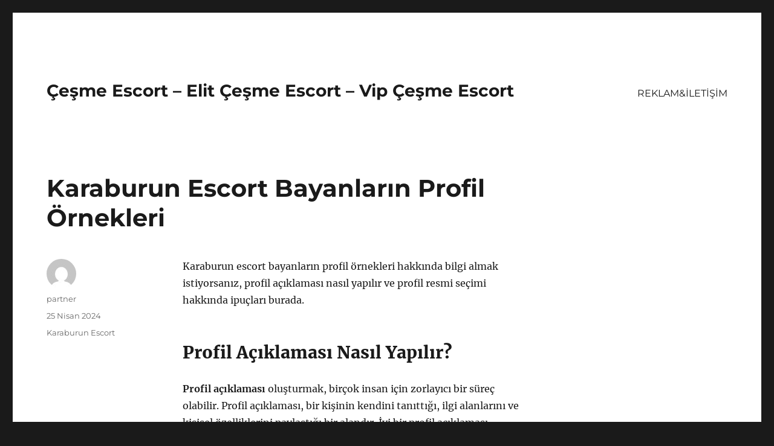

--- FILE ---
content_type: text/html
request_url: https://cesmeeskort.net/karaburun-escort-bayanlarin-profil-ornekleri/
body_size: 8718
content:
<!DOCTYPE html>
<html lang="tr" class="no-js">
<head>
<meta charset="UTF-8">
<meta name="viewport" content="width=device-width, initial-scale=1">
<link rel="profile" href="https://gmpg.org/xfn/11">
<link rel="pingback" href="https://cesmeeskort.net/xmlrpc.php">
<script>(function(html){html.className = html.className.replace(/\bno-js\b/,'js')})(document.documentElement);</script>
<meta name='robots' content='index, follow, max-image-preview:large, max-snippet:-1, max-video-preview:-1' />
<!-- This site is optimized with the Yoast SEO plugin v21.7 - https://yoast.com/wordpress/plugins/seo/ -->
<title>Karaburun Escort Bayanların Profil Örnekleri - Çeşme Escort - Elit Çeşme Escort - Vip Çeşme Escort</title>
<meta name="description" content="Karaburun escort bayanların profil örnekleri hakkında bilgi almak istiyorsanız, profil açıklaması nasıl yapılır ve profil resmi seçimi hakkında ipuçları burada." />
<link rel="canonical" href="https://cesmeeskort.net/karaburun-escort-bayanlarin-profil-ornekleri/" />
<meta property="og:locale" content="tr_TR" />
<meta property="og:type" content="article" />
<meta property="og:title" content="Karaburun Escort Bayanların Profil Örnekleri - Çeşme Escort - Elit Çeşme Escort - Vip Çeşme Escort" />
<meta property="og:description" content="Karaburun escort bayanların profil örnekleri hakkında bilgi almak istiyorsanız, profil açıklaması nasıl yapılır ve profil resmi seçimi hakkında ipuçları burada." />
<meta property="og:url" content="https://cesmeeskort.net/karaburun-escort-bayanlarin-profil-ornekleri/" />
<meta property="og:site_name" content="Çeşme Escort - Elit Çeşme Escort - Vip Çeşme Escort" />
<meta property="article:published_time" content="2024-04-25T07:47:16+00:00" />
<meta name="author" content="partner" />
<meta name="twitter:card" content="summary_large_image" />
<meta name="twitter:label1" content="Yazan:" />
<meta name="twitter:data1" content="partner" />
<meta name="twitter:label2" content="Tahmini okuma süresi" />
<meta name="twitter:data2" content="2 dakika" />
<script type="application/ld+json" class="yoast-schema-graph">{"@context":"https://schema.org","@graph":[{"@type":"WebPage","@id":"https://cesmeeskort.net/karaburun-escort-bayanlarin-profil-ornekleri/","url":"https://cesmeeskort.net/karaburun-escort-bayanlarin-profil-ornekleri/","name":"Karaburun Escort Bayanların Profil Örnekleri - Çeşme Escort - Elit Çeşme Escort - Vip Çeşme Escort","isPartOf":{"@id":"https://cesmeeskort.net/#website"},"datePublished":"2024-04-25T07:47:16+00:00","dateModified":"2024-04-25T07:47:16+00:00","author":{"@id":"https://cesmeeskort.net/#/schema/person/aabd5077c8d10a8609fc920f0fea2fac"},"description":"Karaburun escort bayanların profil örnekleri hakkında bilgi almak istiyorsanız, profil açıklaması nasıl yapılır ve profil resmi seçimi hakkında ipuçları burada.","breadcrumb":{"@id":"https://cesmeeskort.net/karaburun-escort-bayanlarin-profil-ornekleri/#breadcrumb"},"inLanguage":"tr","potentialAction":[{"@type":"ReadAction","target":["https://cesmeeskort.net/karaburun-escort-bayanlarin-profil-ornekleri/"]}]},{"@type":"BreadcrumbList","@id":"https://cesmeeskort.net/karaburun-escort-bayanlarin-profil-ornekleri/#breadcrumb","itemListElement":[{"@type":"ListItem","position":1,"name":"Anasayfa","item":"https://cesmeeskort.net/"},{"@type":"ListItem","position":2,"name":"Karaburun Escort Bayanların Profil Örnekleri"}]},{"@type":"WebSite","@id":"https://cesmeeskort.net/#website","url":"https://cesmeeskort.net/","name":"Çeşme Escort - Elit Çeşme Escort - Vip Çeşme Escort","description":"","potentialAction":[{"@type":"SearchAction","target":{"@type":"EntryPoint","urlTemplate":"https://cesmeeskort.net/?s={search_term_string}"},"query-input":"required name=search_term_string"}],"inLanguage":"tr"},{"@type":"Person","@id":"https://cesmeeskort.net/#/schema/person/aabd5077c8d10a8609fc920f0fea2fac","name":"partner","image":{"@type":"ImageObject","inLanguage":"tr","@id":"https://cesmeeskort.net/#/schema/person/image/","url":"https://secure.gravatar.com/avatar/03f815122812595655228fef3a24359be30bd1cff2d64a35abfd110c9258b00c?s=96&d=mm&r=g","contentUrl":"https://secure.gravatar.com/avatar/03f815122812595655228fef3a24359be30bd1cff2d64a35abfd110c9258b00c?s=96&d=mm&r=g","caption":"partner"},"sameAs":["https://cesmeeskort.net"],"url":"https://cesmeeskort.net/author/partner/"}]}</script>
<!-- / Yoast SEO plugin. -->
<link rel="alternate" type="application/rss+xml" title="Çeşme Escort - Elit Çeşme Escort - Vip Çeşme Escort &raquo; akışı" href="https://cesmeeskort.net/feed/" />
<link rel="alternate" type="application/rss+xml" title="Çeşme Escort - Elit Çeşme Escort - Vip Çeşme Escort &raquo; yorum akışı" href="https://cesmeeskort.net/comments/feed/" />
<link rel="alternate" type="application/rss+xml" title="Çeşme Escort - Elit Çeşme Escort - Vip Çeşme Escort &raquo; Karaburun Escort Bayanların Profil Örnekleri yorum akışı" href="https://cesmeeskort.net/karaburun-escort-bayanlarin-profil-ornekleri/feed/" />
<link rel="alternate" title="oEmbed (JSON)" type="application/json+oembed" href="https://cesmeeskort.net/wp-json/oembed/1.0/embed?url=https%3A%2F%2Fcesmeeskort.net%2Fkaraburun-escort-bayanlarin-profil-ornekleri%2F" />
<link rel="alternate" title="oEmbed (XML)" type="text/xml+oembed" href="https://cesmeeskort.net/wp-json/oembed/1.0/embed?url=https%3A%2F%2Fcesmeeskort.net%2Fkaraburun-escort-bayanlarin-profil-ornekleri%2F&#038;format=xml" />
<style id='wp-img-auto-sizes-contain-inline-css'>
img:is([sizes=auto i],[sizes^="auto," i]){contain-intrinsic-size:3000px 1500px}
/*# sourceURL=wp-img-auto-sizes-contain-inline-css */
</style>
<style id='wp-block-library-inline-css'>
:root{--wp-block-synced-color:#7a00df;--wp-block-synced-color--rgb:122,0,223;--wp-bound-block-color:var(--wp-block-synced-color);--wp-editor-canvas-background:#ddd;--wp-admin-theme-color:#007cba;--wp-admin-theme-color--rgb:0,124,186;--wp-admin-theme-color-darker-10:#006ba1;--wp-admin-theme-color-darker-10--rgb:0,107,160.5;--wp-admin-theme-color-darker-20:#005a87;--wp-admin-theme-color-darker-20--rgb:0,90,135;--wp-admin-border-width-focus:2px}@media (min-resolution:192dpi){:root{--wp-admin-border-width-focus:1.5px}}.wp-element-button{cursor:pointer}:root .has-very-light-gray-background-color{background-color:#eee}:root .has-very-dark-gray-background-color{background-color:#313131}:root .has-very-light-gray-color{color:#eee}:root .has-very-dark-gray-color{color:#313131}:root .has-vivid-green-cyan-to-vivid-cyan-blue-gradient-background{background:linear-gradient(135deg,#00d084,#0693e3)}:root .has-purple-crush-gradient-background{background:linear-gradient(135deg,#34e2e4,#4721fb 50%,#ab1dfe)}:root .has-hazy-dawn-gradient-background{background:linear-gradient(135deg,#faaca8,#dad0ec)}:root .has-subdued-olive-gradient-background{background:linear-gradient(135deg,#fafae1,#67a671)}:root .has-atomic-cream-gradient-background{background:linear-gradient(135deg,#fdd79a,#004a59)}:root .has-nightshade-gradient-background{background:linear-gradient(135deg,#330968,#31cdcf)}:root .has-midnight-gradient-background{background:linear-gradient(135deg,#020381,#2874fc)}:root{--wp--preset--font-size--normal:16px;--wp--preset--font-size--huge:42px}.has-regular-font-size{font-size:1em}.has-larger-font-size{font-size:2.625em}.has-normal-font-size{font-size:var(--wp--preset--font-size--normal)}.has-huge-font-size{font-size:var(--wp--preset--font-size--huge)}.has-text-align-center{text-align:center}.has-text-align-left{text-align:left}.has-text-align-right{text-align:right}.has-fit-text{white-space:nowrap!important}#end-resizable-editor-section{display:none}.aligncenter{clear:both}.items-justified-left{justify-content:flex-start}.items-justified-center{justify-content:center}.items-justified-right{justify-content:flex-end}.items-justified-space-between{justify-content:space-between}.screen-reader-text{border:0;clip-path:inset(50%);height:1px;margin:-1px;overflow:hidden;padding:0;position:absolute;width:1px;word-wrap:normal!important}.screen-reader-text:focus{background-color:#ddd;clip-path:none;color:#444;display:block;font-size:1em;height:auto;left:5px;line-height:normal;padding:15px 23px 14px;text-decoration:none;top:5px;width:auto;z-index:100000}html :where(.has-border-color){border-style:solid}html :where([style*=border-top-color]){border-top-style:solid}html :where([style*=border-right-color]){border-right-style:solid}html :where([style*=border-bottom-color]){border-bottom-style:solid}html :where([style*=border-left-color]){border-left-style:solid}html :where([style*=border-width]){border-style:solid}html :where([style*=border-top-width]){border-top-style:solid}html :where([style*=border-right-width]){border-right-style:solid}html :where([style*=border-bottom-width]){border-bottom-style:solid}html :where([style*=border-left-width]){border-left-style:solid}html :where(img[class*=wp-image-]){height:auto;max-width:100%}:where(figure){margin:0 0 1em}html :where(.is-position-sticky){--wp-admin--admin-bar--position-offset:var(--wp-admin--admin-bar--height,0px)}@media screen and (max-width:600px){html :where(.is-position-sticky){--wp-admin--admin-bar--position-offset:0px}}
/*# sourceURL=wp-block-library-inline-css */
</style><style id='global-styles-inline-css'>
:root{--wp--preset--aspect-ratio--square: 1;--wp--preset--aspect-ratio--4-3: 4/3;--wp--preset--aspect-ratio--3-4: 3/4;--wp--preset--aspect-ratio--3-2: 3/2;--wp--preset--aspect-ratio--2-3: 2/3;--wp--preset--aspect-ratio--16-9: 16/9;--wp--preset--aspect-ratio--9-16: 9/16;--wp--preset--color--black: #000000;--wp--preset--color--cyan-bluish-gray: #abb8c3;--wp--preset--color--white: #fff;--wp--preset--color--pale-pink: #f78da7;--wp--preset--color--vivid-red: #cf2e2e;--wp--preset--color--luminous-vivid-orange: #ff6900;--wp--preset--color--luminous-vivid-amber: #fcb900;--wp--preset--color--light-green-cyan: #7bdcb5;--wp--preset--color--vivid-green-cyan: #00d084;--wp--preset--color--pale-cyan-blue: #8ed1fc;--wp--preset--color--vivid-cyan-blue: #0693e3;--wp--preset--color--vivid-purple: #9b51e0;--wp--preset--color--dark-gray: #1a1a1a;--wp--preset--color--medium-gray: #686868;--wp--preset--color--light-gray: #e5e5e5;--wp--preset--color--blue-gray: #4d545c;--wp--preset--color--bright-blue: #007acc;--wp--preset--color--light-blue: #9adffd;--wp--preset--color--dark-brown: #402b30;--wp--preset--color--medium-brown: #774e24;--wp--preset--color--dark-red: #640c1f;--wp--preset--color--bright-red: #ff675f;--wp--preset--color--yellow: #ffef8e;--wp--preset--gradient--vivid-cyan-blue-to-vivid-purple: linear-gradient(135deg,rgb(6,147,227) 0%,rgb(155,81,224) 100%);--wp--preset--gradient--light-green-cyan-to-vivid-green-cyan: linear-gradient(135deg,rgb(122,220,180) 0%,rgb(0,208,130) 100%);--wp--preset--gradient--luminous-vivid-amber-to-luminous-vivid-orange: linear-gradient(135deg,rgb(252,185,0) 0%,rgb(255,105,0) 100%);--wp--preset--gradient--luminous-vivid-orange-to-vivid-red: linear-gradient(135deg,rgb(255,105,0) 0%,rgb(207,46,46) 100%);--wp--preset--gradient--very-light-gray-to-cyan-bluish-gray: linear-gradient(135deg,rgb(238,238,238) 0%,rgb(169,184,195) 100%);--wp--preset--gradient--cool-to-warm-spectrum: linear-gradient(135deg,rgb(74,234,220) 0%,rgb(151,120,209) 20%,rgb(207,42,186) 40%,rgb(238,44,130) 60%,rgb(251,105,98) 80%,rgb(254,248,76) 100%);--wp--preset--gradient--blush-light-purple: linear-gradient(135deg,rgb(255,206,236) 0%,rgb(152,150,240) 100%);--wp--preset--gradient--blush-bordeaux: linear-gradient(135deg,rgb(254,205,165) 0%,rgb(254,45,45) 50%,rgb(107,0,62) 100%);--wp--preset--gradient--luminous-dusk: linear-gradient(135deg,rgb(255,203,112) 0%,rgb(199,81,192) 50%,rgb(65,88,208) 100%);--wp--preset--gradient--pale-ocean: linear-gradient(135deg,rgb(255,245,203) 0%,rgb(182,227,212) 50%,rgb(51,167,181) 100%);--wp--preset--gradient--electric-grass: linear-gradient(135deg,rgb(202,248,128) 0%,rgb(113,206,126) 100%);--wp--preset--gradient--midnight: linear-gradient(135deg,rgb(2,3,129) 0%,rgb(40,116,252) 100%);--wp--preset--font-size--small: 13px;--wp--preset--font-size--medium: 20px;--wp--preset--font-size--large: 36px;--wp--preset--font-size--x-large: 42px;--wp--preset--spacing--20: 0.44rem;--wp--preset--spacing--30: 0.67rem;--wp--preset--spacing--40: 1rem;--wp--preset--spacing--50: 1.5rem;--wp--preset--spacing--60: 2.25rem;--wp--preset--spacing--70: 3.38rem;--wp--preset--spacing--80: 5.06rem;--wp--preset--shadow--natural: 6px 6px 9px rgba(0, 0, 0, 0.2);--wp--preset--shadow--deep: 12px 12px 50px rgba(0, 0, 0, 0.4);--wp--preset--shadow--sharp: 6px 6px 0px rgba(0, 0, 0, 0.2);--wp--preset--shadow--outlined: 6px 6px 0px -3px rgb(255, 255, 255), 6px 6px rgb(0, 0, 0);--wp--preset--shadow--crisp: 6px 6px 0px rgb(0, 0, 0);}:where(.is-layout-flex){gap: 0.5em;}:where(.is-layout-grid){gap: 0.5em;}body .is-layout-flex{display: flex;}.is-layout-flex{flex-wrap: wrap;align-items: center;}.is-layout-flex > :is(*, div){margin: 0;}body .is-layout-grid{display: grid;}.is-layout-grid > :is(*, div){margin: 0;}:where(.wp-block-columns.is-layout-flex){gap: 2em;}:where(.wp-block-columns.is-layout-grid){gap: 2em;}:where(.wp-block-post-template.is-layout-flex){gap: 1.25em;}:where(.wp-block-post-template.is-layout-grid){gap: 1.25em;}.has-black-color{color: var(--wp--preset--color--black) !important;}.has-cyan-bluish-gray-color{color: var(--wp--preset--color--cyan-bluish-gray) !important;}.has-white-color{color: var(--wp--preset--color--white) !important;}.has-pale-pink-color{color: var(--wp--preset--color--pale-pink) !important;}.has-vivid-red-color{color: var(--wp--preset--color--vivid-red) !important;}.has-luminous-vivid-orange-color{color: var(--wp--preset--color--luminous-vivid-orange) !important;}.has-luminous-vivid-amber-color{color: var(--wp--preset--color--luminous-vivid-amber) !important;}.has-light-green-cyan-color{color: var(--wp--preset--color--light-green-cyan) !important;}.has-vivid-green-cyan-color{color: var(--wp--preset--color--vivid-green-cyan) !important;}.has-pale-cyan-blue-color{color: var(--wp--preset--color--pale-cyan-blue) !important;}.has-vivid-cyan-blue-color{color: var(--wp--preset--color--vivid-cyan-blue) !important;}.has-vivid-purple-color{color: var(--wp--preset--color--vivid-purple) !important;}.has-black-background-color{background-color: var(--wp--preset--color--black) !important;}.has-cyan-bluish-gray-background-color{background-color: var(--wp--preset--color--cyan-bluish-gray) !important;}.has-white-background-color{background-color: var(--wp--preset--color--white) !important;}.has-pale-pink-background-color{background-color: var(--wp--preset--color--pale-pink) !important;}.has-vivid-red-background-color{background-color: var(--wp--preset--color--vivid-red) !important;}.has-luminous-vivid-orange-background-color{background-color: var(--wp--preset--color--luminous-vivid-orange) !important;}.has-luminous-vivid-amber-background-color{background-color: var(--wp--preset--color--luminous-vivid-amber) !important;}.has-light-green-cyan-background-color{background-color: var(--wp--preset--color--light-green-cyan) !important;}.has-vivid-green-cyan-background-color{background-color: var(--wp--preset--color--vivid-green-cyan) !important;}.has-pale-cyan-blue-background-color{background-color: var(--wp--preset--color--pale-cyan-blue) !important;}.has-vivid-cyan-blue-background-color{background-color: var(--wp--preset--color--vivid-cyan-blue) !important;}.has-vivid-purple-background-color{background-color: var(--wp--preset--color--vivid-purple) !important;}.has-black-border-color{border-color: var(--wp--preset--color--black) !important;}.has-cyan-bluish-gray-border-color{border-color: var(--wp--preset--color--cyan-bluish-gray) !important;}.has-white-border-color{border-color: var(--wp--preset--color--white) !important;}.has-pale-pink-border-color{border-color: var(--wp--preset--color--pale-pink) !important;}.has-vivid-red-border-color{border-color: var(--wp--preset--color--vivid-red) !important;}.has-luminous-vivid-orange-border-color{border-color: var(--wp--preset--color--luminous-vivid-orange) !important;}.has-luminous-vivid-amber-border-color{border-color: var(--wp--preset--color--luminous-vivid-amber) !important;}.has-light-green-cyan-border-color{border-color: var(--wp--preset--color--light-green-cyan) !important;}.has-vivid-green-cyan-border-color{border-color: var(--wp--preset--color--vivid-green-cyan) !important;}.has-pale-cyan-blue-border-color{border-color: var(--wp--preset--color--pale-cyan-blue) !important;}.has-vivid-cyan-blue-border-color{border-color: var(--wp--preset--color--vivid-cyan-blue) !important;}.has-vivid-purple-border-color{border-color: var(--wp--preset--color--vivid-purple) !important;}.has-vivid-cyan-blue-to-vivid-purple-gradient-background{background: var(--wp--preset--gradient--vivid-cyan-blue-to-vivid-purple) !important;}.has-light-green-cyan-to-vivid-green-cyan-gradient-background{background: var(--wp--preset--gradient--light-green-cyan-to-vivid-green-cyan) !important;}.has-luminous-vivid-amber-to-luminous-vivid-orange-gradient-background{background: var(--wp--preset--gradient--luminous-vivid-amber-to-luminous-vivid-orange) !important;}.has-luminous-vivid-orange-to-vivid-red-gradient-background{background: var(--wp--preset--gradient--luminous-vivid-orange-to-vivid-red) !important;}.has-very-light-gray-to-cyan-bluish-gray-gradient-background{background: var(--wp--preset--gradient--very-light-gray-to-cyan-bluish-gray) !important;}.has-cool-to-warm-spectrum-gradient-background{background: var(--wp--preset--gradient--cool-to-warm-spectrum) !important;}.has-blush-light-purple-gradient-background{background: var(--wp--preset--gradient--blush-light-purple) !important;}.has-blush-bordeaux-gradient-background{background: var(--wp--preset--gradient--blush-bordeaux) !important;}.has-luminous-dusk-gradient-background{background: var(--wp--preset--gradient--luminous-dusk) !important;}.has-pale-ocean-gradient-background{background: var(--wp--preset--gradient--pale-ocean) !important;}.has-electric-grass-gradient-background{background: var(--wp--preset--gradient--electric-grass) !important;}.has-midnight-gradient-background{background: var(--wp--preset--gradient--midnight) !important;}.has-small-font-size{font-size: var(--wp--preset--font-size--small) !important;}.has-medium-font-size{font-size: var(--wp--preset--font-size--medium) !important;}.has-large-font-size{font-size: var(--wp--preset--font-size--large) !important;}.has-x-large-font-size{font-size: var(--wp--preset--font-size--x-large) !important;}
/*# sourceURL=global-styles-inline-css */
</style>
<style id='classic-theme-styles-inline-css'>
/*! This file is auto-generated */
.wp-block-button__link{color:#fff;background-color:#32373c;border-radius:9999px;box-shadow:none;text-decoration:none;padding:calc(.667em + 2px) calc(1.333em + 2px);font-size:1.125em}.wp-block-file__button{background:#32373c;color:#fff;text-decoration:none}
/*# sourceURL=/wp-includes/css/classic-themes.min.css */
</style>
<!-- <link rel='stylesheet' id='twentysixteen-fonts-css' href='https://cesmeeskort.net/wp-content/themes/twentysixteen/fonts/merriweather-plus-montserrat-plus-inconsolata.css?ver=20230328' media='all' /> -->
<!-- <link rel='stylesheet' id='genericons-css' href='https://cesmeeskort.net/wp-content/themes/twentysixteen/genericons/genericons.css?ver=20201208' media='all' /> -->
<!-- <link rel='stylesheet' id='twentysixteen-style-css' href='https://cesmeeskort.net/wp-content/themes/twentysixteen/style.css?ver=20231107' media='all' /> -->
<!-- <link rel='stylesheet' id='twentysixteen-block-style-css' href='https://cesmeeskort.net/wp-content/themes/twentysixteen/css/blocks.css?ver=20231016' media='all' /> -->
<link rel="stylesheet" type="text/css" href="//cesmeeskort.net/wp-content/cache/wpfc-minified/dqj4c6ig/1wsy7.css" media="all"/>
<script src='//cesmeeskort.net/wp-content/cache/wpfc-minified/koniswva/1wsy7.js' type="text/javascript"></script>
<!-- <script src="https://cesmeeskort.net/wp-includes/js/jquery/jquery.min.js?ver=3.7.1" id="jquery-core-js"></script> -->
<!-- <script src="https://cesmeeskort.net/wp-includes/js/jquery/jquery-migrate.min.js?ver=3.4.1" id="jquery-migrate-js"></script> -->
<script id="twentysixteen-script-js-extra">
var screenReaderText = {"expand":"Alt men\u00fcy\u00fc geni\u015flet","collapse":"Alt men\u00fcy\u00fc toparla"};
//# sourceURL=twentysixteen-script-js-extra
</script>
<script src='//cesmeeskort.net/wp-content/cache/wpfc-minified/d4vd2hbc/1wsy7.js' type="text/javascript"></script>
<!-- <script src="https://cesmeeskort.net/wp-content/themes/twentysixteen/js/functions.js?ver=20230629" id="twentysixteen-script-js" defer data-wp-strategy="defer"></script> -->
<link rel="https://api.w.org/" href="https://cesmeeskort.net/wp-json/" /><link rel="alternate" title="JSON" type="application/json" href="https://cesmeeskort.net/wp-json/wp/v2/posts/591" /><link rel="EditURI" type="application/rsd+xml" title="RSD" href="https://cesmeeskort.net/xmlrpc.php?rsd" />
<meta name="generator" content="WordPress 6.9" />
<link rel='shortlink' href='https://cesmeeskort.net/?p=591' />
<link rel="amphtml" href="https://cesmeeskort-net.kuzi107.xyz/55W5D/amp/karaburun-escort-bayanlarin-profil-ornekleri/"/>
<link rel="icon" href="https://cesmeeskort.net/wp-content/uploads/2025/04/favicon-32x32-1.png" sizes="32x32" />
<link rel="icon" href="https://cesmeeskort.net/wp-content/uploads/2025/04/favicon-32x32-1.png" sizes="192x192" />
<link rel="apple-touch-icon" href="https://cesmeeskort.net/wp-content/uploads/2025/04/favicon-32x32-1.png" />
<meta name="msapplication-TileImage" content="https://cesmeeskort.net/wp-content/uploads/2025/04/favicon-32x32-1.png" />
</head>
<body class="wp-singular post-template-default single single-post postid-591 single-format-standard wp-embed-responsive wp-theme-twentysixteen">
<div id="page" class="site">
<div class="site-inner">
<a class="skip-link screen-reader-text" href="#content">
İçeriğe geç		</a>
<header id="masthead" class="site-header">
<div class="site-header-main">
<div class="site-branding">
<p class="site-title"><a href="https://cesmeeskort.net/" rel="home">Çeşme Escort &#8211; Elit Çeşme Escort &#8211; Vip Çeşme Escort</a></p>
</div><!-- .site-branding -->
<button id="menu-toggle" class="menu-toggle">Menü</button>
<div id="site-header-menu" class="site-header-menu">
<nav id="site-navigation" class="main-navigation" aria-label="Birincil menü">
<div class="menu-partner-container"><ul id="menu-partner" class="primary-menu"><li id="menu-item-41" class="menu-item menu-item-type-post_type menu-item-object-page menu-item-41"><a href="https://cesmeeskort.net/reklamiletisim/">REKLAM&#038;İLETİŞİM</a></li>
</ul></div>							</nav><!-- .main-navigation -->
<nav id="social-navigation" class="social-navigation" aria-label="Sosyal bağlantılar menüsü">
<div class="menu-partner-container"><ul id="menu-partner-1" class="social-links-menu"><li class="menu-item menu-item-type-post_type menu-item-object-page menu-item-41"><a href="https://cesmeeskort.net/reklamiletisim/"><span class="screen-reader-text">REKLAM&#038;İLETİŞİM</span></a></li>
</ul></div>							</nav><!-- .social-navigation -->
</div><!-- .site-header-menu -->
</div><!-- .site-header-main -->
</header><!-- .site-header -->
<div id="content" class="site-content">
<div id="primary" class="content-area">
<main id="main" class="site-main">
<article id="post-591" class="post-591 post type-post status-publish format-standard hentry category-karaburun-escort">
<header class="entry-header">
<h1 class="entry-title">Karaburun Escort Bayanların Profil Örnekleri</h1>	</header><!-- .entry-header -->
<div class="entry-content">
<p>Karaburun escort bayanların profil örnekleri hakkında bilgi almak istiyorsanız, profil açıklaması nasıl yapılır ve profil resmi seçimi hakkında ipuçları burada.</p>
<h2>Profil Açıklaması Nasıl Yapılır?</h2>
<p><strong>Profil açıklaması</strong> oluşturmak, birçok insan için zorlayıcı bir süreç olabilir. Profil açıklaması, bir kişinin kendini tanıttığı, ilgi alanlarını ve kişisel özelliklerini paylaştığı bir alandır. İyi bir profil açıklaması oluşturmak için öncelikle kendinizi iyi tanımalı ve öne çıkarmak istediğiniz özellikleri belirlemelisiniz. Kendinizi tanımlarken dürüst olmalı ve abartılı ifadelerden kaçınmalısınız. Profil açıklamanızı okuyacak olan kişilerin dikkatini çekecek, onlara sizi tanıtacak ve ilgi çekici bulmalarını sağlayacak bir metin oluşturmalısınız.</p>
<p><strong>Bir profil açıklaması oluştururken</strong>, kendinizi ifade etme biçiminizle dikkat çekebilirsiniz. Eğlenceli, samimi, ciddi veya esprili bir dil kullanarak profil açıklamanızı kişiselleştirebilirsiniz. Ayrıca, hedef kitlenize uygun bir dil kullanmak da profil açıklamanızın etkili olmasını sağlayacaktır. Kendinizi doğru ve etkili bir şekilde ifade edebilmek için profil açıklamanızı belirli aralıklarla güncellemeyi unutmamalısınız. Bu sayede profilinizin her zaman taze ve ilgi çekici kalmasını sağlayabilirsiniz.</p>
<p><strong>Son olarak,</strong> profil açıklamanızı oluştururken hedef kitlenizi de göz önünde bulundurmalısınız. Kimin sizi okuyacağını düşünerek onlara hitap eden bir profil açıklaması oluşturmalısınız. Profil açıklamanızı oluştururken kendinizi ifade etmenin yanı sıra, karşınızdaki kişilere de kendinizi tanıtabileceğiniz bir metin oluşturmalısınız.</p>
<h2>Profil Resmi Nasıl Seçilmeli?</h2>
<p>Bir eskort bayan olarak profilde kullanılacak resim seçimi oldukça önemlidir. Profil resmi, potansiyel müşterilere ilk izlenimi verir ve bu nedenle dikkatle seçilmelidir. Profil resmi seçerken, dürüst ve güvenilir bir izlenim bırakacak bir resim seçmeye özen gösterin. Profil resminizin temiz, net ve kaliteli olmasına dikkat edin.</p>
<p>Profil resminde yüzünüzün net görünmesi önemlidir, bu nedenle yarım yüze yakın bir çerçeveleme tercih edebilirsiniz. Ayrıca, doğal ve rahat bir poz vermek, samimi bir izlenim bırakmanızı sağlar. Profil resminizin, kişisel tarzınızı ve güzelliğinizi yansıtması da önemlidir.</p>
<p>Profil resmi seçerken, mümkünse profesyonel bir fotoğrafçıdan yardım alarak kaliteli ve etkileyici bir görüntü elde edebilirsiniz. Fotoğrafçıya, eskort profiliniz için uygun olan ışık ve fon seçenekleri hakkında danışabilir, böylece profesyonel bir sonuç elde edebilirsiniz.</p>
<p>Profil resminizin, güvenilirlik, samimiyet ve profesyonellik mesajları vermesine dikkat ederek, doğru bir profil resmi seçebilirsiniz. Bu sayede, müşterilerin size güvenmesini sağlayarak iş potansiyelinizi artırabilirsiniz.</p>
</div><!-- .entry-content -->
<footer class="entry-footer">
<span class="byline"><span class="author vcard"><img alt='' src='https://secure.gravatar.com/avatar/03f815122812595655228fef3a24359be30bd1cff2d64a35abfd110c9258b00c?s=49&#038;d=mm&#038;r=g' srcset='https://secure.gravatar.com/avatar/03f815122812595655228fef3a24359be30bd1cff2d64a35abfd110c9258b00c?s=98&#038;d=mm&#038;r=g 2x' class='avatar avatar-49 photo' height='49' width='49' decoding='async'/><span class="screen-reader-text">Yazar </span> <a class="url fn n" href="https://cesmeeskort.net/author/partner/">partner</a></span></span><span class="posted-on"><span class="screen-reader-text">Yayın tarihi </span><a href="https://cesmeeskort.net/karaburun-escort-bayanlarin-profil-ornekleri/" rel="bookmark"><time class="entry-date published updated" datetime="2024-04-25T10:47:16+03:00">25 Nisan 2024</time></a></span><span class="cat-links"><span class="screen-reader-text">Kategoriler </span><a href="https://cesmeeskort.net/category/karaburun-escort/" rel="category tag">Karaburun Escort</a></span>			</footer><!-- .entry-footer -->
</article><!-- #post-591 -->
<div id="comments" class="comments-area">
<div id="respond" class="comment-respond">
<h2 id="reply-title" class="comment-reply-title">Bir yanıt yazın <small><a rel="nofollow" id="cancel-comment-reply-link" href="/karaburun-escort-bayanlarin-profil-ornekleri/#respond" style="display:none;">Yanıtı iptal et</a></small></h2><form action="https://cesmeeskort.net/wp-comments-post.php" method="post" id="commentform" class="comment-form"><p class="comment-notes"><span id="email-notes">E-posta adresiniz yayınlanmayacak.</span> <span class="required-field-message">Gerekli alanlar <span class="required">*</span> ile işaretlenmişlerdir</span></p><p class="comment-form-comment"><label for="comment">Yorum <span class="required">*</span></label> <textarea id="comment" name="comment" cols="45" rows="8" maxlength="65525" required></textarea></p><p class="comment-form-author"><label for="author">Ad <span class="required">*</span></label> <input id="author" name="author" type="text" value="" size="30" maxlength="245" autocomplete="name" required /></p>
<p class="comment-form-email"><label for="email">E-posta <span class="required">*</span></label> <input id="email" name="email" type="email" value="" size="30" maxlength="100" aria-describedby="email-notes" autocomplete="email" required /></p>
<p class="comment-form-url"><label for="url">İnternet sitesi</label> <input id="url" name="url" type="url" value="" size="30" maxlength="200" autocomplete="url" /></p>
<p class="comment-form-cookies-consent"><input id="wp-comment-cookies-consent" name="wp-comment-cookies-consent" type="checkbox" value="yes" /> <label for="wp-comment-cookies-consent">Daha sonraki yorumlarımda kullanılması için adım, e-posta adresim ve site adresim bu tarayıcıya kaydedilsin.</label></p>
<p class="form-submit"><input name="submit" type="submit" id="submit" class="submit" value="Yorum gönder" /> <input type='hidden' name='comment_post_ID' value='591' id='comment_post_ID' />
<input type='hidden' name='comment_parent' id='comment_parent' value='0' />
</p></form>	</div><!-- #respond -->
</div><!-- .comments-area -->
<nav class="navigation post-navigation" aria-label="Yazılar">
<h2 class="screen-reader-text">Yazı gezinmesi</h2>
<div class="nav-links"><div class="nav-previous"><a href="https://cesmeeskort.net/karaburun-merkez-escort-bayanlar-ile-tanisma-rehberi/" rel="prev"><span class="meta-nav" aria-hidden="true">Önceki</span> <span class="screen-reader-text">Önceki yazı:</span> <span class="post-title">Karaburun Merkez Escort Bayanlar ile Tanışma Rehberi</span></a></div><div class="nav-next"><a href="https://cesmeeskort.net/karsiyaka-sisman-escort-bayanlarla-beden-pozitifligi-ve-ozguven/" rel="next"><span class="meta-nav" aria-hidden="true">Sonraki</span> <span class="screen-reader-text">Sonraki yazı:</span> <span class="post-title">Karşıyaka Şişman Escort Bayanlarla Beden Pozitifliği ve Özgüven</span></a></div></div>
</nav>
</main><!-- .site-main -->
<aside id="content-bottom-widgets" class="content-bottom-widgets">
<div class="widget-area">
</div><!-- .widget-area -->
</aside><!-- .content-bottom-widgets -->
</div><!-- .content-area -->
<aside id="secondary" class="sidebar widget-area">
</aside><!-- .sidebar .widget-area -->

</div><!-- .site-content -->
<footer id="colophon" class="site-footer">
<nav class="main-navigation" aria-label="Alt kısım birincil menü">
<div class="menu-partner-container"><ul id="menu-partner-2" class="primary-menu"><li class="menu-item menu-item-type-post_type menu-item-object-page menu-item-41"><a href="https://cesmeeskort.net/reklamiletisim/">REKLAM&#038;İLETİŞİM</a></li>
</ul></div>				</nav><!-- .main-navigation -->
<nav class="social-navigation" aria-label="Alt kısım sosyal bağlantılar menüsü">
<div class="menu-partner-container"><ul id="menu-partner-3" class="social-links-menu"><li class="menu-item menu-item-type-post_type menu-item-object-page menu-item-41"><a href="https://cesmeeskort.net/reklamiletisim/"><span class="screen-reader-text">REKLAM&#038;İLETİŞİM</span></a></li>
</ul></div>				</nav><!-- .social-navigation -->
<div class="site-info">
<a href="https://www.gercekescort.com/" title="escort bayan">escort bayan</a>
<span class="site-title"><a href="https://cesmeeskort.net/" rel="home">Çeşme Escort &#8211; Elit Çeşme Escort &#8211; Vip Çeşme Escort</a></span>
<a href="https://wordpress.org/" class="imprint">
WordPress gururla sunar				</a>
</div><!-- .site-info -->
</footer><!-- .site-footer -->
</div><!-- .site-inner -->
</div><!-- .site -->
<script type="speculationrules">
{"prefetch":[{"source":"document","where":{"and":[{"href_matches":"/*"},{"not":{"href_matches":["/wp-*.php","/wp-admin/*","/wp-content/uploads/*","/wp-content/*","/wp-content/plugins/*","/wp-content/themes/twentysixteen/*","/*\\?(.+)"]}},{"not":{"selector_matches":"a[rel~=\"nofollow\"]"}},{"not":{"selector_matches":".no-prefetch, .no-prefetch a"}}]},"eagerness":"conservative"}]}
</script>
<script src="https://cesmeeskort.net/wp-includes/js/comment-reply.min.js?ver=6.9" id="comment-reply-js" async data-wp-strategy="async" fetchpriority="low"></script>
<script defer src="https://static.cloudflareinsights.com/beacon.min.js/vcd15cbe7772f49c399c6a5babf22c1241717689176015" integrity="sha512-ZpsOmlRQV6y907TI0dKBHq9Md29nnaEIPlkf84rnaERnq6zvWvPUqr2ft8M1aS28oN72PdrCzSjY4U6VaAw1EQ==" data-cf-beacon='{"version":"2024.11.0","token":"e3c78a2710f24e44882094de70349270","r":1,"server_timing":{"name":{"cfCacheStatus":true,"cfEdge":true,"cfExtPri":true,"cfL4":true,"cfOrigin":true,"cfSpeedBrain":true},"location_startswith":null}}' crossorigin="anonymous"></script>
</body>
</html><!-- WP Fastest Cache file was created in 0.048 seconds, on 23 January 2026 @ 05:45 -->